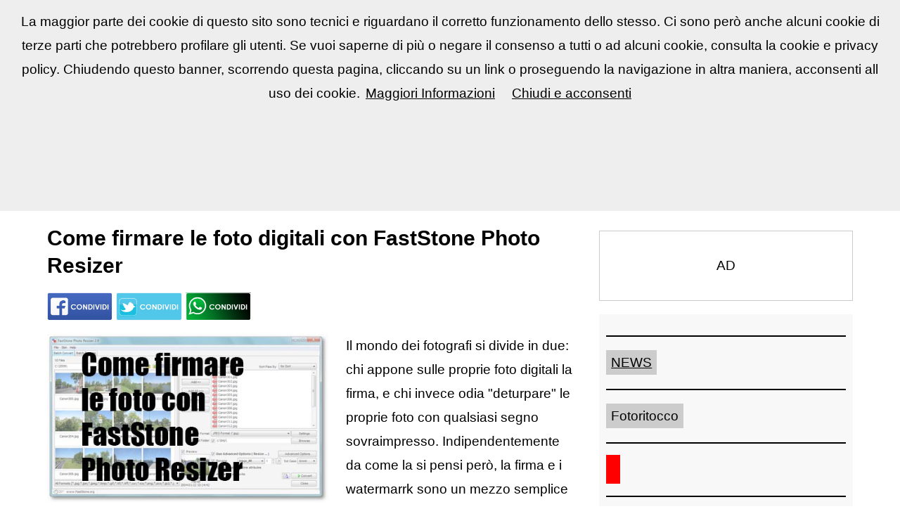

--- FILE ---
content_type: text/html; charset=UTF-8; Charset=UTF-8
request_url: https://www.reflexlist.com/guida-fotografica.asp?id=38
body_size: 34176
content:


<!DOCTYPE html>
<html lang="it">
<head>
<title>REFLEXLIST.com |  Come firmare le foto digitali con  FastStone Photo Resizer </title>
<meta charset="UTF-8">
<META NAME="Description" content=" Come firmare le foto digitali con  FastStone Photo Resizer ">
<meta name="viewport" content="width=device-width, initial-scale=1">
<link rel="stylesheet" href="aa1_16.css">
</head>
<body>
<script src="/cookiechoices.js"></script>
<script>
 document.addEventListener('DOMContentLoaded', function(event) {
    cookieChoices.showCookieConsentBar('La maggior parte dei cookie di questo sito sono tecnici e riguardano il corretto funzionamento dello stesso. Ci sono però anche alcuni cookie di terze parti che potrebbero profilare gli utenti. Se vuoi saperne di più o negare il consenso a tutti o ad alcuni cookie, consulta la cookie e privacy policy. Chiudendo questo banner, scorrendo questa pagina, cliccando su un link o proseguendo la navigazione in altra maniera, acconsenti all uso dei cookie.', 'Chiudi e acconsenti', 'Maggiori Informazioni', 'http://www.reflexlist.com/privacy_policy.asp');
  });
</script><!-- INIZIO MENU-->
  <!-- Navbar -->

  <div class="aa1-top">
    

    <div class="aa1-bar aa1-white aa1-wide aa1-padding aa1-card">

    <!-- INIZIO piccola griglia sulla destra -->
    <a class="aa1-bar-item aa1-button aa1-hide-medium aa1-hide-large aa1-right" href="javascript:void(0);" onclick="openNav()">
      <div class="container_hamburger" onclick="myFunction_hamburger(this)">
        <div class="bar1"></div>
        <div class="bar2"></div>
        <div class="bar3"></div>
      </div>
    </a>
    <script>
      function myFunction_hamburger(x) {
        x.classList.toggle("change");
      }
      </script>
    <!-- FINE piccola griglia sulla destra -->

      <div class="aa1-dropdown-hover">
        <a href="https://www.reflexlist.com" class="aa1-button">Reflex<b>LIST</b><i class="fa fa-home"></i><i>&#9660;</i></a>    
        <div class="aa1-dropdown-content aa1-card-4 aa1-bar-block">
            <a href="https://www.reflexlist.com" onclick="resetOnce()" class="aa1-bar-item aa1-button">www.reflexlist.com <i class="fa fa-home"></i></a>
        </div>
        </div>
    
      <div class="aa1-dropdown-hover aa1-hide-small">
          <a href="https://www.reflexlist.com" class="aa1-button" title="News e utility">News e utility<i>&#9660;</i></a>     
          <div class="aa1-dropdown-content aa1-card-4 aa1-bar-block">
              <a href="https://www.reflexlist.com/manuale-fotografia/index.asp" onclick="resetOnce()" class="aa1-bar-item aa1-button">Manuale di fotografia</a>
              <a href="https://www.reflexlist.com/news.asp" onclick="resetOnce()" class="aa1-bar-item aa1-button">News</a>
              <a href="https://www.reflexlist.com/utility-sitiweb.asp" onclick="resetOnce()" class="aa1-bar-item aa1-button">Web</a>
              <a href="https://www.reflexlist.com/utility-software.asp" onclick="resetOnce()" class="aa1-bar-item aa1-button">Software</a>
              <a href="https://www.reflexlist.com/utility-app.asp" onclick="resetOnce()" class="aa1-bar-item aa1-button">App</a>
              <a href="https://www.reflexlist.com/guide-fotografiche.asp" onclick="resetOnce()" class="aa1-bar-item aa1-button">Guide fotografiche</a>
              <a href="https://www.reflexlist.com/guide-glossario.asp" onclick="resetOnce()" class="aa1-bar-item aa1-button">Glossario</a>
              <a href="https://www.reflexlist.com/schede_fotocamere_obiettivi.asp" onclick="resetOnce()" class="aa1-bar-item aa1-button">Attrezzatura</a>
	      <a href="https://www.reflexlist.com/produttori_foto.asp" onclick="resetOnce()" class="aa1-bar-item aa1-button">Elenco Produttori</a>
          </div>
          </div>

        <div class="aa1-dropdown-hover aa1-hide-small">
          <a href="https://www.reflexlist.com" class="aa1-button" title="Concorsi fotografici">Concorsi fotografici<i>&#9660;</i></a>      
          <div class="aa1-dropdown-content aa1-card-4 aa1-bar-block">
            <a href="https://www.reflexlist.com/concorsi-fotografici.asp" onclick="resetOnce()" class="aa1-bar-item aa1-button">Concorsi in scadenza</a>
            <a href="https://www.reflexlist.com/concorsi-fotografici-nuovi.asp" onclick="resetOnce()" class="aa1-bar-item aa1-button">Concorsi nuovi</a>
            <a href="https://www.reflexlist.com/concorsi-fotografici-gratuiti.asp" onclick="resetOnce()" class="aa1-bar-item aa1-button">Concorsi gratuiti</a>
            <a href="https://www.reflexlist.com/concorsi-fotografici-online.asp" onclick="resetOnce()" class="aa1-bar-item aa1-button">Concorsi online</a>
            <a href="https://www.reflexlist.com/concorsi.asp" onclick="resetOnce()" class="aa1-bar-item aa1-button">Archivio concorsi</a>
            <a href="https://www.reflexlist.com/elenco-organizzatori-concorsi-fotografici.asp" onclick="resetOnce()" class="aa1-bar-item aa1-button">Elenco organizzatori concorsi</a>
             </div>
            </div>


            <div class="aa1-dropdown-hover aa1-hide-small">
              <a href="https://www.reflexlist.com" class="aa1-button" title="Mostre Eventi">Mostre Eventi<i>&#9660;</i></a>       
              <div class="aa1-dropdown-content aa1-card-4 aa1-bar-block">
                <a href="https://www.reflexlist.com/appuntamenti-fotografici.asp" onclick="resetOnce()" class="aa1-bar-item aa1-button">Mostre ed eventi</a>
                <a href="https://www.reflexlist.com/corsi-di-fotografia.asp" onclick="resetOnce()" class="aa1-bar-item aa1-button">Corsi di fotografia</a>
 		<a href="https://www.reflexlist.com/non-solo-fotografia.asp" onclick="resetOnce()"" class="aa1-bar-item aa1-button">Non solo fotografia</a>
                <a href="https://www.reflexlist.com/appuntamenti.asp" onclick="resetOnce()"" class="aa1-bar-item aa1-button">Archivio mostre ed eventi</a>
                <a href="https://www.reflexlist.com/elenco-organizzatori-festival-fotografia.asp" onclick="resetOnce()" class="aa1-bar-item aa1-button">Elenco organizzatori festival</a>
                </div>
                </div>

    <a class="aa1-bar-item aa1-button aa1-hide-small" href="https://www.reflexlist.com/contatti.asp">Contatti</a>


            <div class="aa1-dropdown-hover aa1-hide-small">
              <a href="https://www.reflexlist.com/concorsi-fotografici.asp" class="aa1-button" title="Lingua">🇮🇹&emsp;Italiano</a>       
              <div class="aa1-dropdown-content aa1-card-4 aa1-bar-block">
                <a href="https://www.reflexlist.com/concorsi-fotografici.asp" onclick="resetOnce()" class="aa1-bar-item aa1-button">🇮🇹&emsp;Italiano</a>
                <a href="https://www.reflexlist.com/photocontests.asp" onclick="resetOnce()" class="aa1-bar-item aa1-button">🇬🇧&emsp;EN/US</a>
                </div>
                </div>


    <div class="aa1-dropdown-hover aa1-hide-small aa1-right">
      <a href="https://www.reflexlist.com/segnala-concorso-fotografico.asp" class="aa1-button" title="Segnala Eventi" style="background-color:#fada1a">Segnala evento<i>&#9660;</i></a>       
      <div class="aa1-dropdown-content aa1-card-4 aa1-bar-block">
          <a href="https://www.reflexlist.com/segnala-concorso-fotografico.asp" class="aa1-bar-item aa1-button">Segnala concorso</a>
          <a href="https://www.reflexlist.com/segnala-mostra-di-fotografia.asp" class="aa1-bar-item aa1-button">Segnala mostra/evento</a>
          <a href="https://www.reflexlist.com/segnala-corso-di-fotografia.asp" class="aa1-bar-item aa1-button">Segnala corso</a>
      </div>
      </div>
<div class="aa1-dropdown-hover aa1-hide-small aa1-right">
    <a href="https://www.reflexlist.com/areautenti/notifiche.asp" class="aa1-button" title="La mia area" style="background-color: green">📋 La mia area</a>       

</div>
      </div>

    <!-- Navbar on small screens -->
    <div id="navDemo" class="aa1-bar-block aa1-theme-d2 aa1-hide aa1-hide-large aa1-hide-medium">
                  <details>
                  <summary class="aa1-button" title="News e Utility">News e Utility </summary>
				  <a href="https://www.reflexlist.com/manuale-fotografia/index.asp" onclick="resetOnce()" class="aa1-bar-item aa1-button">Manuale di fotografia</a>
                    <a href="https://www.reflexlist.com/news.asp" onclick="resetOnce()" class="aa1-bar-item aa1-button">News</a>
                    <a href="https://www.reflexlist.com/utility-sitiweb.asp" onclick="resetOnce()" class="aa1-bar-item aa1-button">Web</a>
                    <a href="https://www.reflexlist.com/utility-software.asp" onclick="resetOnce()" class="aa1-bar-item aa1-button">Software</a>
                    <a href="https://www.reflexlist.com/utility-app.asp" onclick="resetOnce()" class="aa1-bar-item aa1-button">App</a>
                    <a href="https://www.reflexlist.com/guide-fotografiche.asp" onclick="resetOnce()" class="aa1-bar-item aa1-button">Guide fotografiche</a>
                    <a href="https://www.reflexlist.com/guide-glossario.asp" onclick="resetOnce()" class="aa1-bar-item aa1-button">Glossario</a>  
                    <a href="https://www.reflexlist.com/schede_fotocamere_obiettivi.asp" onclick="resetOnce()" class="aa1-bar-item aa1-button">Attrezzatura</a>
		    <a href="https://www.reflexlist.com/produttori_foto.asp" onclick="resetOnce()" class="aa1-bar-item aa1-button">Elenco Produttori</a>  
                  </details>

                      <details>
                        <summary class="aa1-button" title="Concorsi fotografici">Concorsi fotografici</summary>
  
                    <a href="https://www.reflexlist.com/concorsi-fotografici.asp" onclick="resetOnce()" class="aa1-bar-item aa1-button">Concorsi in scadenza</a>
                    <a href="https://www.reflexlist.com/concorsi-fotografici-nuovi.asp" onclick="resetOnce()" class="aa1-bar-item aa1-button">Concorsi nuovi</a>
                    <a href="https://www.reflexlist.com/concorsi-fotografici-gratuiti.asp" onclick="resetOnce()" class="aa1-bar-item aa1-button">Concorsi gratuiti</a>
                    <a href="https://www.reflexlist.com/concorsi-fotografici-online.asp" onclick="resetOnce()" class="aa1-bar-item aa1-button">Concorsi online</a>
                    <a href="https://www.reflexlist.com/concorsi.asp" onclick="resetOnce()" class="aa1-bar-item aa1-button">Archivio concorsi</a>
                    <a href="https://www.reflexlist.com/elenco-organizzatori-concorsi-fotografici.asp" onclick="resetOnce()" class="aa1-bar-item aa1-button">Elenco organizzatori concorsi</a>
                    
                  </details>

                  <details>
                    <summary class="aa1-button" title="Mostre ed Eventi">Mostre ed Eventi </summary>
                  <a href="https://www.reflexlist.com/appuntamenti-fotografici.asp" onclick="resetOnce()" class="aa1-bar-item aa1-button">Mostre ed eventi</a>
                  <a href="https://www.reflexlist.com/corsi-di-fotografia.asp" onclick="resetOnce()" class="aa1-bar-item aa1-button">Corsi di fotografia</a>
                  <a href="https://www.reflexlist.com/appuntamenti.asp" onclick="resetOnce()" class="aa1-bar-item aa1-button">Archivio mostre ed eventi</a>
                  <a href="https://www.reflexlist.com/elenco-organizzatori-festival-fotografia.asp" onclick="resetOnce()" class="aa1-bar-item aa1-button">Elenco organizzatori festival</a>
                </details>


           	<details>
              <summary class="aa1-button" title="Lingua"> <a class="aa1-button" title="Lingua">🇮🇹&emsp;Italiano</summary>     
                <a href="https://www.reflexlist.com/concorsi-fotografici.asp" onclick="resetOnce()" class="aa1-bar-item aa1-button">🇮🇹&emsp;Italiano</a>
                <a href="https://www.reflexlist.com/photocontests.asp" onclick="resetOnce()" class="aa1-bar-item aa1-button">🇬🇧&emsp;EN/US</a>
               </details>


                <details>
                  <summary class="aa1-button" title="Segnala Concorsi ed eventi<">Segnala Concorsi ed eventi</summary>
                
                    <a href="https://www.reflexlist.com/segnala-concorso-fotografico.asp" class="aa1-bar-item aa1-button">Segnala concorso</a>
                    <a href="https://www.reflexlist.com/segnala-mostra-di-fotografia.asp" class="aa1-bar-item aa1-button">Segnala mostra/evento</a>
                    <a href="https://www.reflexlist.com/segnala-corso-di-fotografia.asp" class="aa1-bar-item aa1-button">Segnala corso</a>
                  </details>
<a href="https://www.reflexlist.com/areautenti/notifiche.asp" class="aa1-button" title="La mia area">📋 La mia area</a>
                  <a href="https://www.reflexlist.com/segnala-concorso-fotografico.asp"  class="aa1-button" title="Contatti">Contatti</a>
                   </div>
  </div>
<!-- FINE MENU-->


<script>
  
  // Used to toggle the menu on smaller screens when clicking on the menu button
  function openNav() {
    var x = document.getElementById("navDemo");
    if (x.className.indexOf("aa1-show") == -1) {
      x.className += " aa1-show";
    } else { 
      x.className = x.className.replace(" aa1-show", "");
    }
  }
  </script>

<script>
  function resetOnce() { 
    document.cookie = "concorsifoto=; expires=Thu, 01 Jan 1970 00:00:00 GMT";
    document.cookie = "news=; expires=Thu, 01 Jan 1970 00:00:00 GMT";
  }
  </script> <!-- Menu responsive-->
  
   <div class="aa1-main aa1-padding-64 aa1-margin-reflexlist"><!-- Main content: spostamento sui margini impostato ad css 
    aa1-margin-reflexlist . Menu escluso-->


<div class="layoutdims_IIII"></div>
<div><a href="https://t.me/reflexlist" target="new">
<picture id="telegramPicture">
  <source media="(max-width:650px)" srcset="https://www.reflexlist.com/public/pulsanti/quadrato-telegram-azzurro.jpg">
  <img alt="" src="https://www.reflexlist.com/public/pulsanti/telegram-br-2.jpg" style="width:100%" /> 
</picture>

<script>
  const picture = document.getElementById("telegramPicture");
  const source = picture.querySelector("source");

  if (window.location.href.startsWith("https://www.reflexlist.com/manuale-fotografia/")) {
    source.srcset = "https://www.reflexlist.com/public/articoli/manuale-di-fotografia-facile-facile-IIII.jpg";
  }
</script>
</a></div>

<div class="layoutdims_IIIII"></div>

  <!--Barra orizzontale  -->
 
              <div class="aa1-container_messaggio"><h5><strong>Attenzione</strong> La sezione dedicata all'attrezzatura (schede e quotazioni) non è attualmente disponibile.<br></h5></div>

              <!--Messaggi a tutto il sito  -->


<!-- FINE -box messaggi e comunicazioni  -->
<p class="layoutdims_II"></p>



 <!-- ####################################################### IMMAGINE TITOLO TESTO -->



  <div class="aa1-row">
    <div class="aa1-twothird aa1-container">

      <h2 style="font-weight: 700;" class="aa1-titolo_concorso">Come firmare le foto digitali con  FastStone Photo Resizer</h2>
      <h6></h6>
      <p>  
<a href="#" onclick="window.open('https://www.facebook.com/sharer/sharer.php?u='+encodeURIComponent(location.href),'facebook-share-dialog','width=626,height=436');return false;"><img alt="" src="images/condividi-facebook-reflexlist-II.jpg" style="width: auto; height:40px;"></a>

<a href="#" onclick="window.open('https://twitter.com/share','twitter-share-button','width=626,height=436');return false;"><img alt="" src="images/condividi-twitter-reflexlist-II.jpg" style="width: auto; height:40px"></a>

<script>  
    //user-defined function to open and share web content on WhatsApp  
    function openWhatsApp() {  
        window.open('whatsapp://send?text=' + window.location.href);  
        }  
    </script> 
        
<a href="#" onclick="openWhatsApp()"><img src = "images/condividi-facebook-wup.jpg"style="width: auto; height:40px"></a>
     	</p>

  
          <img class="img_container" src="/public/articoli/FSResizerScreenShot_.jpg"  alt="">
        <p>Il mondo dei fotografi si divide in due: chi appone sulle proprie foto digitali la firma, e chi invece odia "deturpare" le proprie foto con qualsiasi segno sovraimpresso. Indipendentemente da come la si pensi per&ograve;, la firma e i&nbsp; watermarrk sono un mezzo semplice ed efficace per diminuire il rischio che le<strong> tue foto digitali</strong> vengano usate impropiamente.</p>

<p>Il metodo pi&ugrave; semplice per applicare una firma digitale &egrave; usare <strong>Photoshop</strong> ma non tutti hanno sul proprio PC questo software a pagamento (magari anche perch&eacute; troppo sofisticato). Le alternative sono diverse, ma un&acute;ottima soluzione pu&ograve; essere quella di utilizzare <a href="http://www.faststone.org/FSResizerDetail.htm" target="_blank">FastStone Photo Resizer</a> che permette di inserire sia <strong>scritte</strong> che <strong>watermark</strong> (loghi) in modalit&agrave; batch, ovvero su centinaia di immagini contemporaneamente (in verit&agrave; il programma fa tanto altro ancora, ma di questo ci occuperemo un&acute;altra volta).</p>

<p>Questa breve guida si prefigge lo scopo di spiegare velocemente come inserire la propria firma digitale utilizzando <strong>FastStone Photo Resizer</strong></p>


<p><strong>&nbsp; 1.&nbsp;</strong> scarica "<strong>Fast Stone Photo Resize</strong>" [<a href="http://www.faststone.org/FSResizerDetail.htm" target="_blank">Scarica da qui</a>]. Una volta scaricato il programma (<strong>FSResizerSetup32.exe</strong>) basta fare doppio click, seguire le procedure di istallazione (clicca prima su <strong>S&igrave;</strong>, poi su <strong>Next</strong>, <strong>I Agree</strong>, <strong>Install</strong> e <strong>Finish</strong>), e avviare il programma tramite collegamento sul desktop o nel menu Start di Windows;</p>

<p><strong>&nbsp; 2.</strong>&nbsp; Apri il programma e scegli le foto da elaborare utilizzando il pannello di sinistra.<strong> </strong>Clicca sul pulsante <strong>Add all</strong> per selezionarle tutte (oppure <strong>Add</strong> per selezionare manualmente le immagini);</p>

<p><strong>&nbsp;3.&nbsp;</strong> Spunta la voce <strong>Use Advanced Options</strong> (in basso a destra) e clicca sul pulsante <strong>Advanced Options</strong>;</p>

<div><img src="http://www.reflexlist.com/public/pulsanti/Fast-stone-photo-resizer-1.jpg" style="height:299px; width:475px"></div>

<p>&nbsp;<strong> 4.&nbsp;</strong> Nella scheda che si aprir&agrave;, clicca sulla scheda <strong>Watermark</strong> se vuoi aggiungere un logo oppure sulla scheda <strong>Text</strong> se vuoi aggiungere una scritta; fatto questo, messo il segno di spunta accanto alla voce desiderata, procedi impostando la scritta o il logo;</p>

<div><img src="http://www.reflexlist.com/public/pulsanti/Fast-stone-photo-resizer-2.jpg" style="height:296px; width:475px"></div>

<p><strong>&nbsp; 5.</strong>&nbsp; Ormai siamo alla fine; Clicca prima su <strong>OK</strong> per salvare le impostazioni, poi su <strong>Browse</strong> per selezionare la cartella in cui salvare le <strong>f</strong>oto firmate (&egrave; bene selezionare una cartella diversa da quella in cui sono presenti le foto originali) ed infine su <strong>Convert</strong> per avviare il salvataggio delle immagini &ldquo;marchiate&rdquo;.</p>

<p>Fine <img src="http://www.reflexlist.com/public/ckeditor/plugins/smiley/images/regular_smile.png" alt="smiley" style="height:23px; width:23px"></p>


<p>E se si vuole firmare le proprie foto utilizzando solo il proprio smartphone? Facile, basta utilizzare <a href="http://www.reflexlist.com/notizia.asp?id=727&amp;titolo=A+%20Signature;%20mai%20stato%20cos%EC%20facile%20aggiungere%20del%20testo%20alle%20foto!" target="_blank">A+ Signature!</a></p>

<p>Ancora una cosa prima di chiudere; FastStone Photo Resizer come detto fa tante altre cose; se&nbsp; ti va puoi dare un&#39;occhiata al tutorial sul ridimensionamento di Ruggero Marzocca raggiungibile attraverso questo <a href="http://www.ruggeromarzocca.it/video-tutorial/93-rimpicciolire-foto" target="_blank">link.</a></p>
<div style='border:1px dashed #336699;padding:7px'><span style='color: #336699;text-decoration: underline;'>Per maggiori informazioni (bando, scheda di partecipazione, etc. etc.) visitate il sito degli organizzatori</span><br><a href='http://' target='new'><b></b></a></div>


	<div>
<p><b>Disclaimer</b>. Reflexlist.com non e' legato in nessun modo ai concorsi, agli eventi, alle mostre, ai corsi e ai workshop segnalati e ai loro organizzatori, pertanto declina qualsiasi responsabilita' e non rispondera' a comunicazioni riguardanti eventuali irregolarita'.</p>
</div> 	

    </div>
    <div class="aa1-third aa1-container">
      <p class="aa1-border aa1-padding-large aa1-padding-32 aa1-center">AD</p>
      <p>
        <div class="backgroundColorePersonale">
  <hr class='hrColorNero '/>	<span class='btn_II'><a href='http://www.reflexlist.com/news.asp' target='new'>NEWS</a></span><br><hr class='hrColorNero '/>	<span class='btn_II'>Fotoritocco</span><hr class='hrColorNero '/>	<a class='btn_III' href='http://' target='new'></a><hr class='hrColorNero '/>


</div>
      </p>
      <p>
        <div class="backgroundColorePersonale">
<hr class='hrColorNero '/><p class='btn_II'>Forse ti interessano queste guide</p><img src='/script/squarerect.aspx?img=/public/articoli/ico-come-convertire-bn.jpg&opx=30&opl=30' name='ico-come-convertire-bn.jpg' alt='' border='0' style='float:left; margin:0 20px 0 0;' /><a href='guida-fotografica.asp?id=12&titolo=Come convertire una foto a colori in Bianco e Nero' class='button float right'>Come convertire una foto a colori in Bianco e Nero</a><hr class='hrColorNero '/><img src='/script/squarerect.aspx?img=/public/articoli/5-consigli-fotografare-bianco-nero.jpg&opx=30&opl=30' name='5-consigli-fotografare-bianco-nero.jpg' alt='' border='0' style='float:left; margin:0 20px 0 0;' /><a href='guida-fotografica.asp?id=16&titolo=5 consigli per fotografare in bianco e nero' class='button float right'>5 consigli per fotografare in bianco e nero</a><hr class='hrColorNero '/><img src='/script/squarerect.aspx?img=/public/articoli/breveguidausatofotografico-.jpg&opx=30&opl=30' name='breveguidausatofotografico-.jpg' alt='' border='0' style='float:left; margin:0 20px 0 0;' /><a href='guida-fotografica.asp?id=17&titolo=Breve guida all'usato fotografico' class='button float right'>Breve guida all'usato fotografico</a><hr class='hrColorNero '/><img src='/script/squarerect.aspx?img=/public/articoli/breveguidaallamacrofotografia.jpg&opx=30&opl=30' name='breveguidaallamacrofotografia.jpg' alt='' border='0' style='float:left; margin:0 20px 0 0;' /><a href='guida-fotografica.asp?id=19&titolo=Breve guida alla macrofotografia (parte 1 di 2) - Aspetti teorici' class='button float right'>Breve guida alla macrofotografia (parte 1 di 2) - Aspetti teorici</a><hr class='hrColorNero '/><img src='/script/squarerect.aspx?img=/public/articoli/data_backup_.jpg&opx=30&opl=30' name='data_backup_.jpg' alt='' border='0' style='float:left; margin:0 20px 0 0;' /><a href='guida-fotografica.asp?id=22&titolo=I migliori programmi per il backup' class='button float right'>I migliori programmi per il backup</a><hr class='hrColorNero '/><img src='/script/squarerect.aspx?img=/public/articoli/adobe_camera_lens_downloader.jpg&opx=30&opl=30' name='adobe_camera_lens_downloader.jpg' alt='' border='0' style='float:left; margin:0 20px 0 0;' /><a href='guida-fotografica.asp?id=31&titolo=Come aggiungere nuovi profili lente a Camera Raw (e Lightroom)' class='button float right'>Come aggiungere nuovi profili lente a Camera Raw (e Lightroom)</a><hr class='hrColorNero '/><img src='/script/squarerect.aspx?img=/public/articoli/come_elaborare_velocemente_un_timelapse_con_virtualdub.jpg&opx=30&opl=30' name='come_elaborare_velocemente_un_timelapse_con_virtualdub.jpg' alt='' border='0' style='float:left; margin:0 20px 0 0;' /><a href='guida-fotografica.asp?id=35&titolo=Come elaborare velocemente un time lapse con Virtualdub' class='button float right'>Come elaborare velocemente un time lapse con Virtualdub</a><hr class='hrColorNero '/><img src='/script/squarerect.aspx?img=/public/articoli/FSResizerScreenShot_.jpg&opx=30&opl=30' name='FSResizerScreenShot_.jpg' alt='' border='0' style='float:left; margin:0 20px 0 0;' /><a href='guida-fotografica.asp?id=38&titolo=Come firmare le foto digitali con  FastStone Photo Resizer' class='button float right'>Come firmare le foto digitali con  FastStone Photo Resizer</a><hr class='hrColorNero '/><img src='/script/squarerect.aspx?img=/public/articoli/come_caricare_azioni_photoshop.jpg&opx=30&opl=30' name='come_caricare_azioni_photoshop.jpg' alt='' border='0' style='float:left; margin:0 20px 0 0;' /><a href='guida-fotografica.asp?id=39&titolo=Come caricare le azioni di Photoshop' class='button float right'>Come caricare le azioni di Photoshop</a><hr class='hrColorNero '/>

</div>
      </p>
    </div>
  </div>

<!--   <div class="aa1-row aa1-padding-64">
    <div class="aa1-twothird aa1-container">
      <h2 class="aa1-text-teal"></h2>
       
 
      </div>

  
    <div class="aa1-third aa1-container">
      <p class="aa1-border aa1-padding-large aa1-padding-32 aa1-center">AD</p>
      <p class="aa1-border aa1-padding-large aa1-padding-64 aa1-center">
        <img src="/public/articoli/"  alt="">
      </p>
    </div>
  </div> -->


             <p class="layoutdims_II"></p>
  
  <div class="aa1-container"><h5><p>Questo sito web non rappresenta una testata giornalistica, viene aggiornato senza alcuna periodicit&agrave; fissa ed i contenuti sono frutto ed espressione della volont&agrave; personale degli utenti.<br />
Questo sito non fornisce alcuna garanzia sull&#39; accuratezza e completezza dei contenuti riportati e si riserva il diritto di modificare ed aggiornare dette informazioni senza preavviso alcuno.</p>
</h5></div>

  <p class="layoutdims_II"></p>


<div class="layoutdims_IIII"></div>
<div><a href="https://www.instagram.com/reflexlist/" target="new">
<picture>
  <source media="(max-width:650px)" srcset="https://www.reflexlist.com/public/pulsanti/quadrato-instagram-arancione.jpg">
  <img alt="" src="https://www.reflexlist.com/public/pulsanti/instragram-br.jpg" style="width:100%" /> 
</picture>
</a></div>

<div class="layoutdims_IIIII"></div>

  


          <!-- Footer -->
          <footer class="aa1-container aa1-padding-32 aa1-grey">  
                <div class="aa1-row-padding">
      <div class="aa1-third">
        <h3>FORSE TI INTERESSA...</h3>
        <a href="http://www.reflexlist.com">
          <img style="width:auto; height:50px; float:left; margin-left:0.5%; margin-right:25px;" alt="" src="images/logo_reflexlist_VI.jpg">
        </a>
        <p>Reflexlist.com è un progetto fotografico di Antonio Annese. Usa la sezione <a href="https://www.reflexlist.com/contatti.asp">contatti</a> per mandare un messaggio all'autore</a></p>      
      
          <ul class="aa1-ul">
          <li class="aa1-padding-16 aa1-hover-black">
            <a href="https://t.me/+qUqzs-IhNAxmZTc0" target="_blank"><img src="telegram_icona.svg" class="aa1-left aa1-margin-right" style="width:50px">
            <span class="aa1-large">Gruppo Telegram</span><br>
            <span>Un'alternativa alla mail</span></a>
          </li>
          
        </ul>
        </div>
    
      <div class="aa1-third">
        <h3>I NOSTRI SOCIAL</h3>
        <ul class="aa1-ul">
          <li class="aa1-padding-16 aa1-hover-black">
            <a href="https://t.me/reflexlist" target="_blank"><img src="telegram_icona.svg" class="aa1-left aa1-margin-right" style="width:50px">
            <span class="aa1-large">Canale Telegram</span><br>
            <span>Solo pochi post a settimana</span></a>
          </li>
          <li class="aa1-padding-16 aa1-hover-black">
            <a href="https://www.facebook.com/reflexlist" targe><img src="facebook_icona.svg" class="aa1-left aa1-margin-right" style="width:50px">
            <span class="aa1-large">Facebook</span><br>
            <span>Link alla pagina ufficiale</span></a>
          </li>
          <li class="aa1-padding-16 aa1-hover-black">
            <a href="https://www.instagram.com/reflexlist/" target="_blank"><img src="instagram_icona.svg" class="aa1-left aa1-margin-right" style="width:50px">
            <span class="aa1-large">Instagram</span><br>
            <span>Qualche info arriva anche qui!</span></a>
          </li> 
	 <li class="aa1-padding-16 aa1-hover-black">
            <a href="https://twitter.com/reflexlistcom" target="_blank"><img src="twitter_icona.png" class="aa1-left aa1-margin-right" style="width:50px">
            <span class="aa1-large">Twitter</span><br>
            <span>Immancabile Twitter</span></a>
          </li> 
	 <li class="aa1-padding-16 aa1-hover-black">
            <a href="https://www.threads.net/@reflexlist" target="_blank"><img src="threads_icona_5.png" class="aa1-left aa1-margin-right" style="width:50px">
            <span class="aa1-large">Threads</span><br>
            <span>Forse il social più usato</span></a>
          </li> 
        </ul>
      </div>

      <div class="aa1-third">
        <h3>MAPPA DEL SITO</h3>
        <p>
          <span class="aa1-tag aa1-dark-grey aa1-small aa1-margin-bottom"><a href="http://www.reflexlist.com/concorsi-fotografici.asp">Concorsi fotografici</a></span> 
          <span class="aa1-tag aa1-dark-grey aa1-small aa1-margin-bottom"><a href="https://www.reflexlist.com/concorsi-fotografici-nuovi.asp">Concorsi nuovi</a></span> 
          <span class="aa1-tag aa1-dark-grey aa1-small aa1-margin-bottom"><a href="https://www.reflexlist.com/concorsi-fotografici-gratuiti.asp">Concorsi gratuiti</a></span> 
          <span class="aa1-tag aa1-dark-grey aa1-small aa1-margin-bottom"><a href="https://www.reflexlist.com/concorsi-fotografici-online.asp">Concorsi online</a></span> 
          <span class="aa1-tag aa1-dark-grey aa1-small aa1-margin-bottom"><a href="https://www.reflexlist.com/concorsi.asp">Archivio Concorsi</a></span> 
          <span class="aa1-tag aa1-dark-grey aa1-small aa1-margin-bottom"><a href="https://www.reflexlist.com/elenco-organizzatori-concorsi-fotografici.asp">Elenco organizzatori concorsi fotografici</a></span> 
          <span class="aa1-tag aa1-dark-grey aa1-small aa1-margin-bottom"><a href="http://www.reflexlist.com/concorsi-fotografici.asp">Mostre ed eventi</a></span> 
          <span class="aa1-tag aa1-dark-grey aa1-small aa1-margin-bottom"><a href="http://www.reflexlist.com/news.asp">News</a></span> 
          <span class="aa1-tag aa1-dark-grey aa1-small aa1-margin-bottom"><a href="https://www.reflexlist.com/utility-sitiweb.asp">Web</a></span> 
          <span class="aa1-tag aa1-dark-grey aa1-small aa1-margin-bottom"><a href="https://www.reflexlist.com/utility-software.asp">Software</a></span>
          <span class="aa1-tag aa1-dark-grey aa1-small aa1-margin-bottom"><a href="https://www.reflexlist.com/utility-app.asp">App</a></span> 
          <span class="aa1-tag aa1-dark-grey aa1-small aa1-margin-bottom"><a href="https://www.reflexlist.com/guide-fotografiche.asp">Guide fotografiche</a></span> 
          <span class="aa1-tag aa1-dark-grey aa1-small aa1-margin-bottom"><a href="https://www.reflexlist.com/guide-glossario.asp">Glossario</a></span>
          <span class="aa1-tag aa1-dark-grey aa1-small aa1-margin-bottom"><a href="https://www.reflexlist.com/schede_fotocamere_obiettivi.asp">Attrezzatura</a></span>  
          <span class="aa1-tag aa1-dark-grey aa1-small aa1-margin-bottom"><a href="https://www.reflexlist.com/utility-sitiweb.asp">Utility - Web</a></span> 
	  <span class="aa1-tag aa1-dark-grey aa1-small aa1-margin-bottom"><a href="https://www.reflexlist.com/come-partecipare-a-un-concorso-fotografico.asp?id=49">Come partecipare ad un concorso fotografico</a></span> 
	  <span class="aa1-tag aa1-dark-grey aa1-small aa1-margin-bottom"><a href="https://www.reflexlist.com/privacy_policy.asp">Informativa sulla privacy e sui cookie</a></span> 
          <span class="aa1-tag aa1-dark-yellow aa1-hover-dark-yellow aa1-small aa1-margin-bottom"><a href="http://www.reflexlist.com/segnala-concorso-fotografico.asp">Segnala concorso</a></span> 
          <span class="aa1-tag aa1-dark-yellow aa1-hover-dark-yellow aa1-small aa1-margin-bottom"><a href="https://www.reflexlist.com/segnala-mostra-di-fotografia.asp">Segnala mostre/eventi</a></span> 
          <span class="aa1-tag aa1-dark-yellow aa1-hover-dark-yellow aa1-small aa1-margin-bottom"><a href="https://www.reflexlist.com/segnala-corso-di-fotografia.asp">Segnala corsi</a></span>
          <span class="aa1-tag aa1-dark-yellow aa1-hover-dark-yellow aa1-small aa1-margin-bottom"><a href="https://www.reflexlist.com/segnala-corso-di-fotografia.asp">Contatti</a></span> 
          <span class="aa1-tag aa1-dark-yellow aa1-hover-dark-yellow aa1-small aa1-margin-bottom"><a href="https://www.reflexlist.com/segnala-corso-di-fotografia.asp">faq</a></span>
         
</p>
         </p>
      </div>
    </div>


            </footer>
            

                    <div class="aa1-black aa1-center aa1-padding-24">Copyright © 2025 www.reflexlist.com | Pagine visitate: 
					49254[49259]
					</div>

                    
  
  </div>  <!-- Fine container-reflexlist -->
    <script type="text/javascript">
  //Clear any session cookies
  (function(){
      var cookiesArr = document.cookie.split("; ");
      for (var i = 0; i < cookiesArr.length; i++) {
          var cItem = cookiesArr[i].split("=");
          if (cItem.length > 0 && cItem[0].indexOf("ASPSESSIONID") == 0) {
              deleteCookie(cItem[0]);
          }
      }

      function deleteCookie(name) {
          var expDate = new Date();
          expDate.setTime(expDate.getTime() - 86400000); //-1 day
          var value = "; expires=" + expDate.toGMTString() + ";path=/";
          document.cookie = name + "=" + value;
      }
  })();
</script>
  
  </body>
  </html>


--- FILE ---
content_type: text/css
request_url: https://www.reflexlist.com/aa1_16.css
body_size: 5984
content:
/* aa1.CSS 4.15 December 2020 by Jan Egil and Borge Refsnes */
html{box-sizing:border-box}*,*:before,*:after{box-sizing:inherit}
/* Extract from normalize.css by Nicolas Gallagher and Jonathan Neal git.io/normalize */
html{-ms-text-size-adjust:100%;-webkit-text-size-adjust:100%}body{margin:0}
article,aside,details,figcaption,figure,footer,header,main,menu,nav,section{display:block}summary{display:list-item}
audio,canvas,progress,video{display:inline-block}progress{vertical-align:baseline}
audio:not([controls]){display:none;height:0}[hidden],template{display:none}
a{background-color:transparent}a:active,a:hover{outline-width:0}
abbr[title]{border-bottom:none;text-decoration:underline;text-decoration:underline dotted}
b,strong{font-weight:bolder}dfn{font-style:italic}mark{background:#ff0;color:#000}
small{font-size:80%}sub,sup{font-size:75%;line-height:0;position:relative;vertical-align:baseline}
sub{bottom:-0.25em}sup{top:-0.5em}figure{margin:1em 40px}img{border-style:none}
code,kbd,pre,samp{font-family:monospace,monospace;font-size:1em}hr{box-sizing:content-box;height:0;overflow:visible}
button,input,select,textarea,optgroup{font:inherit;margin:0}optgroup{font-weight:bold}
button,input{overflow:visible}button,select{text-transform:none}
button,[type=button],[type=reset],[type=submit]{-webkit-appearance:button}
button::-moz-focus-inner,[type=button]::-moz-focus-inner,[type=reset]::-moz-focus-inner,[type=submit]::-moz-focus-inner{border-style:none;padding:0}
button:-moz-focusring,[type=button]:-moz-focusring,[type=reset]:-moz-focusring,[type=submit]:-moz-focusring{outline:1px dotted ButtonText}
fieldset{border:1px solid #c0c0c0;margin:0 2px;padding:.35em .625em .75em}
legend{color:inherit;display:table;max-width:100%;padding:0;white-space:normal}textarea{overflow:auto}
[type=checkbox],[type=radio]{padding:0}
[type=number]::-webkit-inner-spin-button,[type=number]::-webkit-outer-spin-button{height:auto}
[type=search]{-webkit-appearance:textfield;outline-offset:-2px}
[type=search]::-webkit-search-decoration{-webkit-appearance:none}
::-webkit-file-upload-button{-webkit-appearance:button;font:inherit}
/* End extract */


html,body{font-family: Source Sans Pro,Arial,Helvetica Neue,Helvetica,sans-serif;
    font-size:19px;line-height:1.8}html{overflow-x:hidden}
h1{font-size:36px; line-height:1.3}
@media (max-width: 600px) { h1{font-size:28px; line-height:1.3!important}}

h2{font-size:30px; line-height:1.3}
.aa1-titolo_concorso{
	font: size 25px;
	line-height:1.3
}
h3{font-size:24px}
h4{font-size:20px}
h5{font-size:18px}
h6 {
    font-size:0.80em;
    color:#666;
    text-align:right;
    margin-top:0.3em;
    line-height:1.2 /* Interlinea ridotta */
}
div.notizia {
	font-size: 19px;
}

.coloreRosso{
    color: red;
}
.coloreRossoGrassetto{
  color: red;
  font-weight: 700;
}
.backgroundColoreRosso{
    background-color: red;
}
.backgroundColoreGrigioChiaro{
    background-color: #c0c0c0;
}
.backgroundColoreCianoChiaro{
    background-color: lightcyan;
}
.backgroundColoreYellow{
	background-color:#fada1a
}
.backgroundColorePersonale{
    background-color:#f9f8f8;
    padding: 10px;
}

.hrColorNero { 
    background-color: black; height: 2px; border: 0; 
} 




.btn {
	padding: 10px;
	font-size: 15px;
	color: white;
	background: #5F9EA0;
	border: none;
	border-radius: 5px;
}
.btn_II {
	padding: 7px;
	color: black;
	background: #cccccc;
	border: none;
	
}
.btn_III {
	padding: 10px 10px;
	color: black;
	background: red;
	border: none;
	
}

.layoutdims {
	clear:both;
	border-top:2px solid #000;
	margin:0;
	padding:6px 15px !important;
	text-align:right;
}

.layoutdims_II {
	clear:both;
	background:#eee;
	border-top:2px solid #000;
    margin-top: 0px;
    margin-bottom: 25px;
	padding:6px 15px !important;
	text-align:right;
}

.layoutdims_IIII {
	clear:both;
    background:#eee;
	border-bottom:2px solid #000;
	margin:0;
	padding:6px 15px !important;
	text-align:right;
}
.layoutdims_IIIII {
	clear:both;
    background:#eee;
	border-top:2px solid #000;
    margin-top: 0px;
    margin-bottom: 0px;
	padding:6px 15px !important;
	text-align:right;
}
.layoutdims_IIIIII {
	clear:both;
	background:#eee;
	border-top:2px solid #000;
    margin-top: 0px;
    margin-bottom: 15px;
	padding:6px 15px !important;
	text-align:right;
}

.stileImmaginiPiccole {
	padding: 10px 10px;

	
}
.stileImmaginiGrandi {
	padding: 100px 100px;

	
}
img .grande100{
background-color: #3f51b5;
    align-self: center;
    padding: 110px 110px;
 
}
.aa1-serif{font-family:serif}.aa1-sans-serif{font-family:sans-serif}.aa1-cursive{font-family:cursive}.aa1-monospace{font-family:monospace}
h1,h2,h3,h4,h5,h6{font-family:"Segoe UI",Arial,sans-serif;font-weight:400;margin:10px 0}.aa1-wide{letter-spacing:2px}


hr{border:0;border-top:1px solid #eee;margin:20px 0}
.aa1-image{max-width:100%;height:auto}img{vertical-align:middle}a{color:inherit}
.aa1-table,.aa1-table-all{border-collapse:collapse;border-spacing:0;width:100%;display:table}.aa1-table-all{border:1px solid #ccc}
.aa1-bordered tr,.aa1-table-all tr{border-bottom:1px solid #ddd}.aa1-striped tbody tr:nth-child(even){background-color:#f1f1f1}
.aa1-table-all tr:nth-child(odd){background-color:#fff}.aa1-table-all tr:nth-child(even){background-color:#f1f1f1}
.aa1-hoverable tbody tr:hover,.aa1-ul.aa1-hoverable li:hover{background-color:#ccc}.aa1-centered tr th,.aa1-centered tr td{text-align:center}
.aa1-table td,.aa1-table th,.aa1-table-all td,.aa1-table-all th{padding:8px 8px;display:table-cell;text-align:left;vertical-align:top}
.aa1-table th:first-child,.aa1-table td:first-child,.aa1-table-all th:first-child,.aa1-table-all td:first-child{padding-left:16px}
.aa1-btn,.aa1-button{border:none;display:inline-block;padding:8px 16px;vertical-align:middle;overflow:hidden;text-decoration:none;color:inherit;background-color:inherit;text-align:center;cursor:pointer;white-space:nowrap}
.aa1-btn:hover{box-shadow:0 8px 16px 0 rgba(0,0,0,0.2),0 6px 20px 0 rgba(0,0,0,0.19)}
.aa1-btn,.aa1-button{-webkit-touch-callout:none;-webkit-user-select:none;-khtml-user-select:none;-moz-user-select:none;-ms-user-select:none;user-select:none}   
.aa1-disabled,.aa1-btn:disabled,.aa1-button:disabled{cursor:not-allowed;opacity:0.3}.aa1-disabled *,:disabled *{pointer-events:none}
.aa1-btn.aa1-disabled:hover,.aa1-btn:disabled:hover{box-shadow:none}
.aa1-badge,.aa1-tag{background-color:#000;color:#fff;display:inline-block;padding-left:8px;padding-right:8px;text-align:center}.aa1-badge{border-radius:50%}
.aa1-ul{list-style-type:none;padding:0;margin:0}.aa1-ul li{padding:8px 16px;border-bottom:1px solid #ddd}.aa1-ul li:last-child{border-bottom:none}
.aa1-tooltip,.aa1-display-container{position:relative}.aa1-tooltip .aa1-text{display:none}.aa1-tooltip:hover .aa1-text{display:inline-block}
.aa1-ripple:active{opacity:0.5}.aa1-ripple{transition:opacity 0s}
.aa1-input{padding:8px;display:block;border:none;border-bottom:1px solid #ccc;width:100%}
.aa1-select{padding:9px 0;width:100%;border:none;border-bottom:1px solid #ccc}
.aa1-dropdown-click,.aa1-dropdown-hover{position:relative;display:inline-block;cursor:pointer}
.aa1-dropdown-hover:hover .aa1-dropdown-content{display:block}
.aa1-dropdown-hover:first-child,.aa1-dropdown-click:hover{background-color:#ccc;color:#000}
.aa1-dropdown-hover:hover > .aa1-button:first-child,.aa1-dropdown-click:hover > .aa1-button:first-child{background-color:#ccc;color:#000}
.aa1-dropdown-content{cursor:auto;color:#000;background-color:#fff;display:none;position:absolute;min-width:160px;margin:0;padding:0;z-index:1}
.aa1-check,.aa1-radio{width:24px;height:24px;position:relative;top:6px}
.aa1-sidebar{height:100%;width:200px;background-color:#fff;position:fixed!important;z-index:1;overflow:auto}
.aa1-bar-block .aa1-dropdown-hover,.aa1-bar-block .aa1-dropdown-click{width:100%}
.aa1-bar-block .aa1-dropdown-hover .aa1-dropdown-content,.aa1-bar-block .aa1-dropdown-click .aa1-dropdown-content{min-width:100%}
.aa1-bar-block .aa1-dropdown-hover .aa1-button,.aa1-bar-block .aa1-dropdown-click .aa1-button{width:100%;text-align:left;padding:8px 16px}
.aa1-main,#main{transition:margin-left .4s}
.aa1-modal{z-index:3;display:none;padding-top:100px;position:fixed;left:0;top:0;width:100%;height:100%;overflow:auto;background-color:rgb(0,0,0);background-color:rgba(0,0,0,0.4)}
.aa1-modal-content{margin:auto;background-color:#fff;position:relative;padding:0;outline:0;width:600px}
.aa1-bar{width:100%;overflow:hidden}.aa1-center .aa1-bar{display:inline-block;width:auto}
.aa1-bar .aa1-bar-item{padding:8px 16px;float:left;width:auto;border:none;display:block;outline:0}
.aa1-bar .aa1-dropdown-hover,.aa1-bar .aa1-dropdown-click{position:static;float:left}
.aa1-bar .aa1-button{white-space:normal}
.aa1-bar-block .aa1-bar-item{width:100%;display:block;padding:8px 16px;text-align:left;border:none;white-space:normal;float:none;outline:0}
.aa1-bar-block.aa1-center .aa1-bar-item{text-align:center}.aa1-block{display:block;width:100%}
.aa1-responsive{display:block;overflow-x:auto}
.aa1-container:after,.aa1-container:before,.aa1-panel:after,.aa1-panel:before,.aa1-row:after,.aa1-row:before,.aa1-row-padding:after,.aa1-row-padding:before,
.aa1-cell-row:before,.aa1-cell-row:after,.aa1-clear:after,.aa1-clear:before,.aa1-bar:before,.aa1-bar:after{content:"";display:table;clear:both}
.aa1-col,.aa1-half,.aa1-third,.aa1-twothird,.aa1-threequarter,.aa1-quarter{float:left;width:100%}
.aa1-col.s1{width:8.33333%}.aa1-col.s2{width:16.66666%}.aa1-col.s3{width:24.99999%}.aa1-col.s4{width:33.33333%}
.aa1-col.s5{width:41.66666%}.aa1-col.s6{width:49.99999%}.aa1-col.s7{width:58.33333%}.aa1-col.s8{width:66.66666%}
.aa1-col.s9{width:74.99999%}.aa1-col.s10{width:83.33333%}.aa1-col.s11{width:91.66666%}.aa1-col.s12{width:99.99999%}
@media (min-width:601px){.aa1-col.m1{width:8.33333%}.aa1-col.m2{width:16.66666%}.aa1-col.m3,.aa1-quarter{width:24.99999%}.aa1-col.m4,.aa1-third{width:33.33333%}
.aa1-col.m5{width:41.66666%}.aa1-col.m6,.aa1-half{width:49.99999%}.aa1-col.m7{width:58.33333%}.aa1-col.m8,.aa1-twothird{width:66.66666%}
.aa1-col.m9,.aa1-threequarter{width:74.99999%}.aa1-col.m10{width:83.33333%}.aa1-col.m11{width:91.66666%}.aa1-col.m12{width:99.99999%}}
@media (min-width:993px){.aa1-col.l1{width:8.33333%}.aa1-col.l2{width:16.66666%}.aa1-col.l3{width:24.99999%}.aa1-col.l4{width:33.33333%}
.aa1-col.l5{width:41.66666%}.aa1-col.l6{width:49.99999%}.aa1-col.l7{width:58.33333%}.aa1-col.l8{width:66.66666%}
.aa1-col.l9{width:74.99999%}.aa1-col.l10{width:83.33333%}.aa1-col.l11{width:91.66666%}.aa1-col.l12{width:99.99999%}}
.aa1-rest{overflow:hidden}.aa1-stretch{margin-left:-16px;margin-right:-16px}
.aa1-content,.aa1-auto{margin-left:auto;margin-right:auto}.aa1-content{max-width:980px}.aa1-auto{max-width:1140px}
.aa1-cell-row{display:table;width:100%}.aa1-cell{display:table-cell}
.aa1-cell-top{vertical-align:top}.aa1-cell-middle{vertical-align:middle}.aa1-cell-bottom{vertical-align:bottom}
.aa1-hide{display:none!important}.aa1-show-block,.aa1-show{display:block!important}.aa1-show-inline-block{display:inline-block!important}
@media (max-width:1205px){.aa1-auto{max-width:95%}}
@media (max-width:600px){.aa1-modal-content{margin:0 10px;width:auto!important}.aa1-modal{padding-top:30px}
.aa1-dropdown-hover.aa1-mobile .aa1-dropdown-content,.aa1-dropdown-click.aa1-mobile .aa1-dropdown-content{position:relative}	
.aa1-hide-small{display:none!important}.aa1-mobile{display:block;width:100%!important}.aa1-bar-item.aa1-mobile,.aa1-dropdown-hover.aa1-mobile,.aa1-dropdown-click.aa1-mobile{text-align:center}
.aa1-dropdown-hover.aa1-mobile,.aa1-dropdown-hover.aa1-mobile .aa1-btn,.aa1-dropdown-hover.aa1-mobile .aa1-button,.aa1-dropdown-click.aa1-mobile,.aa1-dropdown-click.aa1-mobile .aa1-btn,.aa1-dropdown-click.aa1-mobile .aa1-button{width:100%}}
@media (max-width:768px){.aa1-modal-content{width:500px}.aa1-modal{padding-top:50px}}
@media (min-width:993px){.aa1-modal-content{width:900px}.aa1-hide-large{display:none!important}.aa1-sidebar.aa1-collapse{display:block!important}}
@media (max-width:992px) and (min-width:601px){.aa1-hide-medium{display:none!important}}
@media (max-width:992px){.aa1-sidebar.aa1-collapse{display:none}.aa1-main{margin-left:0!important;margin-right:0!important}.aa1-auto{max-width:100%}}
.aa1-top,.aa1-bottom{position:fixed;width:100%;z-index:1}.aa1-top{top:0}.aa1-bottom{bottom:0}
.aa1-overlay{position:fixed;display:none;width:100%;height:100%;top:0;left:0;right:0;bottom:0;background-color:rgba(0,0,0,0.5);z-index:2}
.aa1-display-topleft{position:absolute;left:0;top:0}.aa1-display-topright{position:absolute;right:0;top:0}
.aa1-display-bottomleft{position:absolute;left:0;bottom:0}.aa1-display-bottomright{position:absolute;right:0;bottom:0}
.aa1-display-middle{position:absolute;top:50%;left:50%;transform:translate(-50%,-50%);-ms-transform:translate(-50%,-50%)}
.aa1-display-left{position:absolute;top:50%;left:0%;transform:translate(0%,-50%);-ms-transform:translate(-0%,-50%)}
.aa1-display-right{position:absolute;top:50%;right:0%;transform:translate(0%,-50%);-ms-transform:translate(0%,-50%)}
.aa1-display-topmiddle{position:absolute;left:50%;top:0;transform:translate(-50%,0%);-ms-transform:translate(-50%,0%)}
.aa1-display-bottommiddle{position:absolute;left:50%;bottom:0;transform:translate(-50%,0%);-ms-transform:translate(-50%,0%)}
.aa1-display-container:hover .aa1-display-hover{display:block}.aa1-display-container:hover span.aa1-display-hover{display:inline-block}.aa1-display-hover{display:none}
.aa1-display-position{position:absolute}
.aa1-circle{border-radius:50%}
.aa1-round-small{border-radius:2px}.aa1-round,.aa1-round-medium{border-radius:4px}.aa1-round-large{border-radius:8px}.aa1-round-xlarge{border-radius:16px}.aa1-round-xxlarge{border-radius:32px}
.aa1-row-padding,.aa1-row-padding>.aa1-half,.aa1-row-padding>.aa1-third,.aa1-row-padding>.aa1-twothird,.aa1-row-padding>.aa1-threequarter,.aa1-row-padding>.aa1-quarter,.aa1-row-padding>.aa1-col{padding:0 8px}
.aa1-container,.aa1-panel{padding:0.01em 16px}.aa1-panel{margin-top:16px;margin-bottom:16px}

.aa1-container_messaggio{padding-left:16px;padding-right:16px; margin-top:16px;margin-bottom:6px}


.aa1-code,.aa1-codespan{font-family:Consolas,"courier new";font-size:16px}
.aa1-code{width:auto;background-color:#fff;padding:8px 12px;border-left:4px solid #4CAF50;word-wrap:break-word}
.aa1-codespan{color:crimson;background-color:#f1f1f1;padding-left:4px;padding-right:4px;font-size:110%}
.aa1-card,.aa1-card-2{box-shadow:0 2px 5px 0 rgba(0,0,0,0.16),0 2px 10px 0 rgba(0,0,0,0.12)}
.aa1-card-4,.aa1-hover-shadow:hover{box-shadow:0 4px 10px 0 rgba(0,0,0,0.2),0 4px 20px 0 rgba(0,0,0,0.19)}
.aa1-spin{animation:aa1-spin 2s infinite linear}@keyframes aa1-spin{0%{transform:rotate(0deg)}100%{transform:rotate(359deg)}}
.aa1-animate-fading{animation:fading 10s infinite}@keyframes fading{0%{opacity:0}50%{opacity:1}100%{opacity:0}}
.aa1-animate-opacity{animation:opac 0.8s}@keyframes opac{from{opacity:0} to{opacity:1}}
.aa1-animate-top{position:relative;animation:animatetop 0.4s}@keyframes animatetop{from{top:-300px;opacity:0} to{top:0;opacity:1}}
.aa1-animate-left{position:relative;animation:animateleft 0.4s}@keyframes animateleft{from{left:-300px;opacity:0} to{left:0;opacity:1}}
.aa1-animate-right{position:relative;animation:animateright 0.4s}@keyframes animateright{from{right:-300px;opacity:0} to{right:0;opacity:1}}
.aa1-animate-bottom{position:relative;animation:animatebottom 0.4s}@keyframes animatebottom{from{bottom:-300px;opacity:0} to{bottom:0;opacity:1}}
.aa1-animate-zoom {animation:animatezoom 0.6s}@keyframes animatezoom{from{transform:scale(0)} to{transform:scale(1)}}
.aa1-animate-input{transition:width 0.4s ease-in-out}.aa1-animate-input:focus{width:100%!important}
.aa1-opacity,.aa1-hover-opacity:hover{opacity:0.60}.aa1-opacity-off,.aa1-hover-opacity-off:hover{opacity:1}
.aa1-opacity-max{opacity:0.25}.aa1-opacity-min{opacity:0.75}
.aa1-greyscale-max,.aa1-grayscale-max,.aa1-hover-greyscale:hover,.aa1-hover-grayscale:hover{filter:grayscale(100%)}
.aa1-greyscale,.aa1-grayscale{filter:grayscale(75%)}.aa1-greyscale-min,.aa1-grayscale-min{filter:grayscale(50%)}
.aa1-sepia{filter:sepia(75%)}.aa1-sepia-max,.aa1-hover-sepia:hover{filter:sepia(100%)}.aa1-sepia-min{filter:sepia(50%)}
.aa1-tiny{font-size:10px!important}.aa1-small{font-size:12px!important}.aa1-medium{font-size:15px!important}.aa1-large{font-size:18px!important}
.aa1-xlarge{font-size:24px!important}.aa1-xxlarge{font-size:36px!important}.aa1-xxxlarge{font-size:48px!important}.aa1-jumbo{font-size:64px!important}
.aa1-left-align{text-align:left!important}.aa1-right-align{text-align:right!important}.aa1-justify{text-align:justify!important}.aa1-center{text-align:center!important}
.aa1-border-0{border:0!important}.aa1-border{border:1px solid #ccc!important}
.aa1-border-top{border-top:1px solid #ccc!important}.aa1-border-bottom{border-bottom:1px solid #ccc!important}
.aa1-border-left{border-left:1px solid #ccc!important}.aa1-border-right{border-right:1px solid #ccc!important}
.aa1-topbar{border-top:6px solid #ccc!important}.aa1-bottombar{border-bottom:6px solid #ccc!important}
.aa1-leftbar{border-left:6px solid #ccc!important}.aa1-rightbar{border-right:6px solid #ccc!important}
.aa1-section,.aa1-code{margin-top:16px!important;margin-bottom:16px!important}

.aa1-margin{margin:16px!important}
.aa1-margin-reflexlist{
    margin-top:  1%;
    margin-left: 7%;
    margin-right: 7%;
   }
@media (max-width: 600px) {
    .aa1-margin-reflexlist{
        margin:6px!important
    }
}
@media (max-width: 1600px) {
    .aa1-margin-reflexlist{
        margin-top:  1%;
        margin-left: 4%;
        margin-right: 4%;
    }
}

.aa1-margin-top{margin-top:16px!important}
.aa1-margin-bottom{margin-bottom:16px!important}
.aa1-margin-left{margin-left:16px!important}
.aa1-margin-right{margin-right:16px!important}

.img_container{
width: 400px;
float:left; 
margin-right: 25px;
margin-bottom: 15px;
}

@media (max-width: 600px) {
	.img_container{
	width: 100%;
	margin-bottom: 20px;
	}
}

.img_container_index_grande{
	width: 300px;
	float:left; 
	margin-right: 25px;
	margin-bottom: 15px;
	}
	
	@media (max-width: 600px) {
		.img_container_index_grande{
		width: 100%;
		margin-bottom: 20px;
		}
	}

.img_container_index_piccolo{
	width: 100px;
	float:left; 
	margin-right: 25px;
	margin-bottom: 15px;
	}
	
	@media (max-width: 600px) {
		.img_container_index_piccolo{
		width: 100%;
		margin-bottom: 20px;
		}
	}

.img_container_index{
	width: 200px;
	float:left; 
	margin-right: 25px;
	margin-bottom: 15px;
	}
	
	@media (max-width: 600px) {
		.img_container_index{
		width: 100%;
		margin-bottom: 20px;
		}
	}

	.img_container_index_elenco{
		width: 150px;
		float:left; 
		margin-right: 25px;
		margin-bottom: 15px;
		}
		
		@media (max-width: 600px) {
			.img_container_index_elenco{
			width: 100%;
			margin-bottom: 20px;
			}
		}


.aa1-padding-small{padding:4px 8px!important}.aa1-padding{padding:8px 16px!important}.aa1-padding-large{padding:12px 24px!important}
.aa1-padding-16{padding-top:16px!important;padding-bottom:16px!important}.aa1-padding-24{padding-top:24px!important;padding-bottom:24px!important}
.aa1-padding-32{padding-top:32px!important;padding-bottom:32px!important}.aa1-padding-48{padding-top:48px!important;padding-bottom:48px!important}
.aa1-padding-64{padding-top:64px!important;padding-bottom:64px!important}
.aa1-padding-top-64{padding-top:64px!important}.aa1-padding-top-48{padding-top:48px!important}
.aa1-padding-top-32{padding-top:32px!important}.aa1-padding-top-24{padding-top:24px!important}
.aa1-left{float:left!important}.aa1-right{float:right!important}
.aa1-button:hover{color:#000!important;background-color:#ccc!important}
.aa1-transparent,.aa1-hover-none:hover{background-color:transparent!important}
.aa1-hover-none:hover{box-shadow:none!important}
/* Colors */
.aa1-amber,.aa1-hover-amber:hover{color:#000!important;background-color:#ffc107!important}
.aa1-aqua,.aa1-hover-aqua:hover{color:#000!important;background-color:#00ffff!important}
.aa1-blue,.aa1-hover-blue:hover{color:#fff!important;background-color:#2196F3!important}
.aa1-light-blue,.aa1-hover-light-blue:hover{color:#000!important;background-color:#87CEEB!important}
.aa1-brown,.aa1-hover-brown:hover{color:#fff!important;background-color:#795548!important}
.aa1-cyan,.aa1-hover-cyan:hover{color:#000!important;background-color:#00bcd4!important}
.aa1-blue-grey,.aa1-hover-blue-grey:hover,.aa1-blue-gray,.aa1-hover-blue-gray:hover{color:#fff!important;background-color:#607d8b!important}
.aa1-green,.aa1-hover-green:hover{color:#fff!important;background-color:#4CAF50!important}
.aa1-light-green,.aa1-hover-light-green:hover{color:#000!important;background-color:#8bc34a!important}
.aa1-indigo,.aa1-hover-indigo:hover{color:#fff!important;background-color:#3f51b5!important}
.aa1-khaki,.aa1-hover-khaki:hover{color:#000!important;background-color:#f0e68c!important}
.aa1-lime,.aa1-hover-lime:hover{color:#000!important;background-color:#cddc39!important}
.aa1-orange,.aa1-hover-orange:hover{color:#000!important;background-color:#ff9800!important}
.aa1-deep-orange,.aa1-hover-deep-orange:hover{color:#fff!important;background-color:#ff5722!important}
.aa1-pink,.aa1-hover-pink:hover{color:#fff!important;background-color:#e91e63!important}
.aa1-purple,.aa1-hover-purple:hover{color:#fff!important;background-color:#9c27b0!important}
.aa1-deep-purple,.aa1-hover-deep-purple:hover{color:#fff!important;background-color:#673ab7!important}
.aa1-red,.aa1-hover-red:hover{color:#fff!important;background-color:#f44336!important}
.aa1-sand,.aa1-hover-sand:hover{color:#000!important;background-color:#fdf5e6!important}
.aa1-teal,.aa1-hover-teal:hover{color:#fff!important;background-color:#009688!important}
.aa1-yellow,.aa1-hover-yellow:hover{color:#000!important;background-color:#ffeb3b!important}
.aa1-white,.aa1-hover-white:hover{color:#000!important;background-color:#fff!important}
.aa1-black,.aa1-hover-black:hover{color:#fff!important;background-color:#000!important}
.aa1-grey,.aa1-hover-grey:hover,.aa1-gray,.aa1-hover-gray:hover{color:#000!important;background-color:#9e9e9e!important}
.aa1-light-grey,.aa1-hover-light-grey:hover,.aa1-light-gray,.aa1-hover-light-gray:hover{color:#000!important;background-color:#f1f1f1!important}

.aa1-dark-grey,.aa1-hover-dark-grey:hover,.aa1-dark-gray,.aa1-hover-dark-gray:hover{color:#fff!important;background-color:#616161!important}
.aa1-dark-yellow{color:black!important;background-color:#fada1a!important}
.aa1-hover-dark-yellow:hover{color:black!important;background-color:#b19910!important}


.aa1-pale-red,.aa1-hover-pale-red:hover{color:#000!important;background-color:#ffdddd!important}
.aa1-pale-green,.aa1-hover-pale-green:hover{color:#000!important;background-color:#ddffdd!important}
.aa1-pale-yellow,.aa1-hover-pale-yellow:hover{color:#000!important;background-color:#ffffcc!important}
.aa1-pale-blue,.aa1-hover-pale-blue:hover{color:#000!important;background-color:#ddffff!important}
.aa1-text-amber,.aa1-hover-text-amber:hover{color:#ffc107!important}
.aa1-text-aqua,.aa1-hover-text-aqua:hover{color:#00ffff!important}
.aa1-text-blue,.aa1-hover-text-blue:hover{color:#2196F3!important}
.aa1-text-light-blue,.aa1-hover-text-light-blue:hover{color:#87CEEB!important}
.aa1-text-brown,.aa1-hover-text-brown:hover{color:#795548!important}
.aa1-text-cyan,.aa1-hover-text-cyan:hover{color:#00bcd4!important}
.aa1-text-blue-grey,.aa1-hover-text-blue-grey:hover,.aa1-text-blue-gray,.aa1-hover-text-blue-gray:hover{color:#607d8b!important}
.aa1-text-green,.aa1-hover-text-green:hover{color:#4CAF50!important}
.aa1-text-light-green,.aa1-hover-text-light-green:hover{color:#8bc34a!important}
.aa1-text-indigo,.aa1-hover-text-indigo:hover{color:#3f51b5!important}
.aa1-text-khaki,.aa1-hover-text-khaki:hover{color:#b4aa50!important}
.aa1-text-lime,.aa1-hover-text-lime:hover{color:#cddc39!important}
.aa1-text-orange,.aa1-hover-text-orange:hover{color:#ff9800!important}
.aa1-text-deep-orange,.aa1-hover-text-deep-orange:hover{color:#ff5722!important}
.aa1-text-pink,.aa1-hover-text-pink:hover{color:#e91e63!important}
.aa1-text-purple,.aa1-hover-text-purple:hover{color:#9c27b0!important}
.aa1-text-deep-purple,.aa1-hover-text-deep-purple:hover{color:#673ab7!important}
.aa1-text-red,.aa1-hover-text-red:hover{color:#f44336!important}
.aa1-text-sand,.aa1-hover-text-sand:hover{color:#fdf5e6!important}
.aa1-text-teal,.aa1-hover-text-teal:hover{color:#009688!important}
.aa1-text-yellow,.aa1-hover-text-yellow:hover{color:#d2be0e!important}
.aa1-text-white,.aa1-hover-text-white:hover{color:#fff!important}
.aa1-text-black,.aa1-hover-text-black:hover{color:#000!important}
.aa1-text-grey,.aa1-hover-text-grey:hover,.aa1-text-gray,.aa1-hover-text-gray:hover{color:#757575!important}
.aa1-text-light-grey,.aa1-hover-text-light-grey:hover,.aa1-text-light-gray,.aa1-hover-text-light-gray:hover{color:#f1f1f1!important}
.aa1-text-dark-grey,.aa1-hover-text-dark-grey:hover,.aa1-text-dark-gray,.aa1-hover-text-dark-gray:hover{color:#3a3a3a!important}
.aa1-border-amber,.aa1-hover-border-amber:hover{border-color:#ffc107!important}
.aa1-border-aqua,.aa1-hover-border-aqua:hover{border-color:#00ffff!important}
.aa1-border-blue,.aa1-hover-border-blue:hover{border-color:#2196F3!important}
.aa1-border-light-blue,.aa1-hover-border-light-blue:hover{border-color:#87CEEB!important}
.aa1-border-brown,.aa1-hover-border-brown:hover{border-color:#795548!important}
.aa1-border-cyan,.aa1-hover-border-cyan:hover{border-color:#00bcd4!important}
.aa1-border-blue-grey,.aa1-hover-border-blue-grey:hover,.aa1-border-blue-gray,.aa1-hover-border-blue-gray:hover{border-color:#607d8b!important}
.aa1-border-green,.aa1-hover-border-green:hover{border-color:#4CAF50!important}
.aa1-border-light-green,.aa1-hover-border-light-green:hover{border-color:#8bc34a!important}
.aa1-border-indigo,.aa1-hover-border-indigo:hover{border-color:#3f51b5!important}
.aa1-border-khaki,.aa1-hover-border-khaki:hover{border-color:#f0e68c!important}
.aa1-border-lime,.aa1-hover-border-lime:hover{border-color:#cddc39!important}
.aa1-border-orange,.aa1-hover-border-orange:hover{border-color:#ff9800!important}
.aa1-border-deep-orange,.aa1-hover-border-deep-orange:hover{border-color:#ff5722!important}
.aa1-border-pink,.aa1-hover-border-pink:hover{border-color:#e91e63!important}
.aa1-border-purple,.aa1-hover-border-purple:hover{border-color:#9c27b0!important}
.aa1-border-deep-purple,.aa1-hover-border-deep-purple:hover{border-color:#673ab7!important}
.aa1-border-red,.aa1-hover-border-red:hover{border-color:#f44336!important}
.aa1-border-sand,.aa1-hover-border-sand:hover{border-color:#fdf5e6!important}
.aa1-border-teal,.aa1-hover-border-teal:hover{border-color:#009688!important}
.aa1-border-yellow,.aa1-hover-border-yellow:hover{border-color:#ffeb3b!important}
.aa1-border-white,.aa1-hover-border-white:hover{border-color:#fff!important}
.aa1-border-black,.aa1-hover-border-black:hover{border-color:#000!important}
.aa1-border-grey,.aa1-hover-border-grey:hover,.aa1-border-gray,.aa1-hover-border-gray:hover{border-color:#9e9e9e!important}
.aa1-border-light-grey,.aa1-hover-border-light-grey:hover,.aa1-border-light-gray,.aa1-hover-border-light-gray:hover{border-color:#f1f1f1!important}
.aa1-border-dark-grey,.aa1-hover-border-dark-grey:hover,.aa1-border-dark-gray,.aa1-hover-border-dark-gray:hover{border-color:#616161!important}
.aa1-border-pale-red,.aa1-hover-border-pale-red:hover{border-color:#ffe7e7!important}.aa1-border-pale-green,.aa1-hover-border-pale-green:hover{border-color:#e7ffe7!important}
.aa1-border-pale-yellow,.aa1-hover-border-pale-yellow:hover{border-color:#ffffcc!important}.aa1-border-pale-blue,.aa1-hover-border-pale-blue:hover{border-color:#e7ffff!important}






.aa1-theme-l5 {color:#000 !important; background-color:#f0f0f0 !important}
.aa1-theme-l4 {color:#000 !important; background-color:#cccccc !important}
.aa1-theme-l3 {color:#fff !important; background-color:#999999 !important}
.aa1-theme-l2 {color:#fff !important; background-color:#666666 !important}
.aa1-theme-l1 {color:#fff !important; background-color:#333333 !important}
.aa1-theme-d1 {color:#fff !important; background-color:#000000 !important}
.aa1-theme-d2 {color:#fff !important; background-color:#000000 !important}
.aa1-theme-d3 {color:#fff !important; background-color:#000000 !important}
.aa1-theme-d4 {color:#fff !important; background-color:#000000 !important}
.aa1-theme-d5 {color:#fff !important; background-color:#000000 !important}

.aa1-theme-light {color:#000 !important; background-color:#f0f0f0 !important}
.aa1-theme-dark {color:#fff !important; background-color:#000000 !important}
.aa1-theme-action {color:#fff !important; background-color:#000000 !important}

.aa1-theme {color:#fff !important; background-color:#000000 !important}
.aa1-text-theme {color:#000000 !important}
.aa1-border-theme {border-color:#000000 !important}

.aa1-hover-theme:hover {color:#fff !important; background-color:#000000 !important}
.aa1-hover-text-theme:hover {color:#000000 !important}
.aa1-hover-border-theme:hover {border-color:#000000 !important}



.container_hamburger {
  display: inline-block;
  cursor: pointer;
}

.bar1, .bar2, .bar3 {
  width: 30px;
  height: 4px;
  background-color: #333;
  margin: 5px 0;
  transition: 0.4s;
}

.change .bar1 {
  transform: translate(0, 9px) rotate(-45deg);
}

.change .bar2 {opacity: 0;}

.change .bar3 {
  transform: translate(0, -9px) rotate(45deg);
}


--- FILE ---
content_type: image/svg+xml
request_url: https://www.reflexlist.com/telegram_icona.svg
body_size: 363
content:
<svg height="256" preserveAspectRatio="xMidYMid" viewBox="0 0 256 256" width="256" xmlns="http://www.w3.org/2000/svg"><path d="m128 0c-70.693 0-128 57.307-128 128 0 70.693 57.307 128 128 128 70.693 0 128-57.307 128-128 0-70.693-57.307-128-128-128z" fill="#40b3e0"/><path d="m190.2826 73.6308-22.862 115.267s-3.197 7.994-11.99 4.157l-52.758-40.448-19.184-9.272-32.294-10.872s-4.956-1.758-5.436-5.595c-.479-3.837 5.596-5.915 5.596-5.915l128.376-50.36s10.552-4.636 10.552 3.038" fill="#fff"/><path d="m98.6178 187.6035s-1.54-.144-3.459-6.22c-1.918-6.075-11.67-38.049-11.67-38.049l77.537-49.24s4.477-2.718 4.317 0c0 0 .799.479-1.599 2.717-2.398 2.239-60.911 54.836-60.911 54.836" fill="#d2e5f1"/><path d="m122.9015 168.1154-20.868 19.026s-1.631 1.238-3.416.462l3.996-35.341" fill="#b5cfe4"/></svg>

--- FILE ---
content_type: image/svg+xml
request_url: https://www.reflexlist.com/facebook_icona.svg
body_size: -98
content:
<svg viewBox="0 0 128 128" xmlns="http://www.w3.org/2000/svg"><rect fill="#3d5a98" height="118.35" rx="6.53" width="118.35" x="4.83" y="4.83"/><path d="m86.48 123.17v-45.83h15.38l2.3-17.86h-17.68v-11.4c0-5.17 1.44-8.7 8.85-8.7h9.46v-16a126.56 126.56 0 0 0 -13.79-.68c-13.62 0-23 8.3-23 23.61v13.17h-15.38v17.86h15.38v45.83z" fill="#fff"/></svg>

--- FILE ---
content_type: image/svg+xml
request_url: https://www.reflexlist.com/instagram_icona.svg
body_size: 862
content:
<svg viewBox="0 0 16 16" xmlns="http://www.w3.org/2000/svg" xmlns:xlink="http://www.w3.org/1999/xlink"><radialGradient id="a" cx="13.286131%" cy="100.4724%" r="130.546822%"><stop offset=".09" stop-color="#fa8f21"/><stop offset=".78" stop-color="#d82d7e"/></radialGradient><path d="m5.33397336 8c0-1.472704 1.19358374-2.66688 2.66634665-2.66688s2.66698669 1.194176 2.66698669 2.66688-1.19422378 2.66688-2.66698669 2.66688-2.66634665-1.194176-2.66634665-2.66688m-1.44172167 0c0 2.2688 1.83917757 4.107904 4.10806832 4.107904 2.26889079 0 4.10806829-1.839104 4.10806829-4.107904s-1.8391775-4.107904-4.10806829-4.107904c-2.26889075 0-4.10806832 1.839104-4.10806832 4.107904m7.41872871-4.270784c-.000212.5301933.4294399.96017178.9596544.96038385.5302145.00021206.9602102-.4294226.9604223-.9596159s-.4294397-.96017183-.9596542-.96038395h-.0003841c-.5299623.00024699-.9595793.42967504-.9600384.959616m-6.54278967 10.782592c-.7799992-.03552-1.20395216-.16544-1.48569143-.2752-.37351894-.145408-.6400256-.318592-.92022881-.5984s-.45365015-.546048-.59842394-.919552c-.10982839-.2816-.23975359-.705664-.275211-1.485632-.03878556-.843264-.04652987-1.096576-.04652987-3.23296s.00838434-2.388992.04652987-3.23296c.03552142-.779968.16640665-1.2032.275211-1.485632.14541382-.373504.31860475-.64.59842394-.920192s.54606984-.453632.92022881-.5984c.28161126-.109824.70569223-.239744 1.48569143-.2752.84329773-.038784 1.09661986-.046528 3.23212928-.046528 2.13550939 0 2.38908759.008384 3.23308929.046528.7799992.03552 1.2032482.1664 1.4856915.2752.3735189.144768.6400256.318592.9202288.5984s.4530101.546688.5984239.920192c.1098284.2816.2397536.705664.275211 1.485632.0387856.843968.0465299 1.096576.0465299 3.23296s-.0077443 2.388992-.0465299 3.23296c-.0355214.779968-.1660866 1.203904-.275211 1.485632-.1454138.373504-.3186047.64-.5984239.919552s-.5467099.452992-.9202288.5984c-.2816113.109824-.7056923.239744-1.4856915.2752-.8432977.038784-1.0966198.046528-3.23308929.046528-2.13646946 0-2.38908756-.007744-3.23212928-.046528m-.06624265-14.46336c-.85168207.038784-1.43365735.173824-1.94190168.371584-.52635705.204224-.97194288.478208-1.41720869.922752s-.71855674.890816-.92278891 1.417152c-.19776791.508544-.33281331 1.090176-.37159886 1.941824-.03942558.852992-.04844994 1.125696-.04844994 3.29824s.00902436 2.445248.04844994 3.29824c.03878555.851712.17383095 1.43328.37159886 1.941824.20423217.526016.47758711.9728.92278891 1.417152.44520181.444352.89085164.717952 1.41720869.922752.50920437.19776 1.09021961.3328 1.94190168.371584.85347414.038784 1.12574103.048448 3.29837193.048448 2.17263089 0 2.44534579-.009024 3.29837189-.048448.8517461-.038784 1.4333374-.173824 1.9419017-.371584.5260371-.2048.9719429-.478208 1.4172087-.922752s.7179807-.891136.9227889-1.417152c.1977679-.508544.3334534-1.090176.3715989-1.941824.0387855-.853632.0478099-1.125696.0478099-3.29824s-.0090244-2.445248-.0478099-3.29824c-.0387856-.851712-.173831-1.4336-.3715989-1.941824-.2048082-.526016-.4782271-.971904-.9227889-1.417152s-.8911716-.718528-1.4165687-.922752c-.5092043-.19776-1.0908596-.33344-1.9419016-.371584-.8530261-.038784-1.1257411-.048448-3.29837196-.048448-2.17263091 0-2.44553782.009024-3.29901196.048448" fill="url(#a)"/></svg>